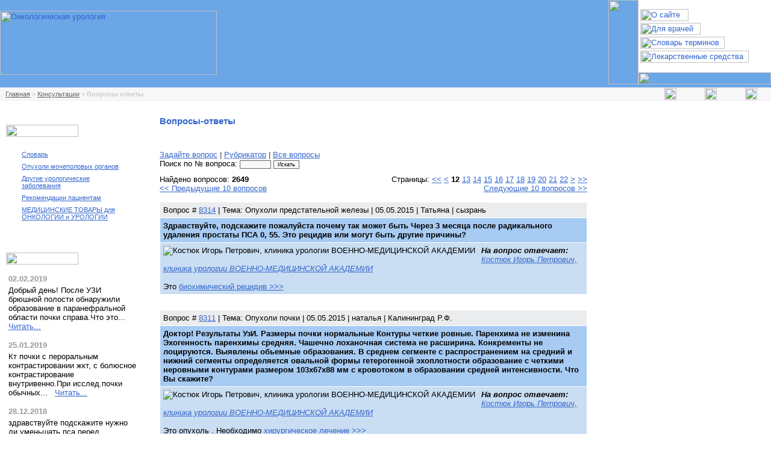

--- FILE ---
content_type: text/html; charset=windows-1251
request_url: http://www.oncourology.ru/consult/list/12.html
body_size: 9698
content:
<TITLE>Oncourology.ru - Вопросы-ответы</TITLE>
<META http-equiv="Content-Type" content="text/html; charset=windows-1251">
<META name="keywords" content="">
<META name="description" content="">

<STYLE type="text/css">
INPUT {BACKGROUND-COLOR: #f9f9f9; BORDER-BOTTOM: #666666 1px solid; BORDER-LEFT: #666666 1px solid; BORDER-RIGHT: #666666 1px solid; BORDER-TOP: #666666 1px solid; FONT-SIZE: xx-small; FONT-WEIGHT: normal;}
INPUT.radio {BACKGROUND-COLOR: #ffffff; BORDER-BOTTOM: #ffffff 0px solid; BORDER-LEFT: #ffffff 0px solid; BORDER-RIGHT: #ffffff 0px solid; BORDER-TOP: #ffffff 0px solid;}
INPUT.button {COLOR:#3333ff; BACKGROUND-COLOR: #eeeeee; BORDER-BOTTOM: #333333 1px solid; BORDER-LEFT: #999999 1px solid; BORDER-RIGHT: #333333 1px solid; BORDER-TOP: #999999 1px solid; FONT-SIZE: xx-small; FONT-WEIGHT:normal;}
OPTION {BORDER-BOTTOM: #000000 1px solid; BORDER-LEFT: #000000 1px solid; BORDER-RIGHT: #000000 1px solid; BORDER-TOP: #000000 1px solid;}
TEXTAREA {BACKGROUND-COLOR: #f9f9f9; BORDER-BOTTOM: #666666 1pt solid; BORDER-LEFT: #666666 1pt solid; BORDER-RIGHT: #666666 1pt solid; BORDER-TOP: #666666 1pt solid; FONT-SIZE: x-small; OVERFLOW: auto;}

p	
	{
	color:000000;
	font-family:Arial,Verdana,Tahoma,sans-serif;
	font-size:13px;
	line-height:19px;
	}

td.grain
	{
	color:cccccc;
	font-family:Arial,Verdana,Tahoma,sans-serif;
	font-size:11px;
	font-weight:bold;
	}

td.header
	{
	color:3366CC;
	font-family:Arial,Verdana,Tahoma,sans-serif;
	font-size:15px;
	font-weight:bold;
	padding-left:0px;
	padding-right:0px;
	}

td.text
	{
	color:333333; 
	}

td.context
	{
	color:444444; 
	font-family:Arial,Verdana,Tahoma,sans-serif; 
	font-size:12px; 
	font-weight:normal; 
	padding-left:25px; 
	padding-right:10px;
	}

td.copy
	{
	color:666666;
	font-family:Arial,Verdana,Tahoma,sans-serif;
	font-size:11px;
	}

a.main:link{color:3366cc;font-family:Verdana,Tahoma,Arial,sans-serif; text-decoration:underline; font-weight:normal; font-size:11px}
a.main:visited{color:3366cc;font-family:Verdana,Tahoma,Arial,sans-serif; text-decoration:underline; font-weight:normal; font-size:11px}
a.main:hover{color:000000;font-family:Verdana,Tahoma,Arial,sans-serif; text-decoration:underline}
a.main:active{color:000000;font-family:Verdana,Tahoma,Arial,sans-serif; text-decoration:none}

a.main_a:link{color:000000;font-family:Verdana,Tahoma,Arial,sans-serif; text-decoration:underline; font-weight:normal; font-size:11px}
a.main_a:visited{color:000000;font-family:Verdana,Tahoma,Arial,sans-serif; text-decoration:underline; font-weight:normal; font-size:11px}
a.main_a:hover{color:000000;font-family:Verdana,Tahoma,Arial,sans-serif; text-decoration:underline}
a.main_a:active{color:000000;font-family:Verdana,Tahoma,Arial,sans-serif; text-decoration:none}

a.sub:link{color:666666;font-family:Verdana,Tahoma,Arial,sans-serif; text-decoration:underline; font-weight:normal; font-size:11px}
a.sub:visited{color:666666;font-family:Verdana,Tahoma,Arial,sans-serif; text-decoration:underline; font-weight:normal; font-size:11px}
a.sub:hover{color:000000;font-family:Verdana,Tahoma,Arial,sans-serif; text-decoration:underline}
a.sub:active{color:000000;font-family:Verdana,Tahoma,Arial,sans-serif; text-decoration:none}

a.sub_a:link{color:000000;font-family:Verdana,Tahoma,Arial,sans-serif; text-decoration:none; font-weight:normal; font-size:11px}
a.sub_a:visited{color:000000;font-family:Verdana,Tahoma,Arial,sans-serif; text-decoration:none; font-weight:normal; font-size:11px}
a.sub_a:hover{color:000000;font-family:Verdana,Tahoma,Arial,sans-serif; text-decoration:underline}
a.sub_a:active{color:000000;font-family:Verdana,Tahoma,Arial,sans-serif; text-decoration:none}

a.local:link{color:0066ff;font-family:Verdana,Tahoma,Arial,sans-serif; text-decoration:underline; font-weight:normal; font-size:11px}
a.local:visited{color:0066ff;font-family:Verdana,Tahoma,Arial,sans-serif; text-decoration:underline; font-weight:normal; font-size:11px}
a.local:hover{color:000000;font-family:Verdana,Tahoma,Arial,sans-serif; text-decoration:underline}
a.local:active{color:0066ff;font-family:Verdana,Tahoma,Arial,sans-serif; text-decoration:none}

a.local_a:link{color:000000;font-family:Verdana,Tahoma,Arial,sans-serif; text-decoration:underline; font-weight:normal; font-size:11px}
a.local_a:visited{color:000000;font-family:Verdana,Tahoma,Arial,sans-serif; text-decoration:underline; font-weight:normal; font-size:11px}
a.local_a:hover{color:000000;font-family:Verdana,Tahoma,Arial,sans-serif; text-decoration:underline}
a.local_a:active{color:000000;font-family:Verdana,Tahoma,Arial,sans-serif; text-decoration:none}

a.grain:link{color:666666; text-decoration:underline; font-weight:normal; font-size:11px}
a.grain:visited{color:666666; text-decoration:underline; font-weight:normal; font-size:11px}
a.grain:hover{color:000000; text-decoration:underline}
a.grain:active{color:000000; text-decoration:none}

a:link{color:3366CC; text-decoration:underline;}
a:visited{color:3366CC; text-decoration:underline;}
a:hover{color:333333; text-decoration:underline}
a:active{color:000000; text-decoration:none}

td{color:000000;font-family:Arial,Verdana,Tahoma,sans-serif; font-size:80%;}
</STYLE>
<script type="text/javascript">

  var _gaq = _gaq || [];
  _gaq.push(['_setAccount', 'UA-20925893-12']);
  _gaq.push(['_trackPageview']);

  (function() {
    var ga = document.createElement('script'); ga.type = 'text/javascript'; ga.async = true;
    ga.src = ('https:' == document.location.protocol ? 'https://ssl' : 'http://www') + '.google-analytics.com/ga.js';
    var s = document.getElementsByTagName('script')[0]; s.parentNode.insertBefore(ga, s);
  })();

</script>

</HEAD>
<BODY BGCOLOR="#FFFFFF" TEXT="#000000" LINK="#3366CC" VLINK="#3366CC" topmargin="0" leftmargin="0" rightmargin="0" bottommargin="0" marginwidth="0" marginheight="0">
















<table cellpadding="0" cellspacing="0" border="0" bgcolor="#6BA6E7" width="100%" height="145">
<tr>
<td align="left" valign="middle" width="0%"><a href="/"><img src="/images/design/logo.gif" width="360" height="106" border="0" alt="Онкологическая урология"></a><!--begin of Rambler's Top100 code -->
<a href="http://top100.rambler.ru/top100/">
<img src="http://counter.rambler.ru/top100.cnt?709226" alt="" width=1 height=1 border=0></a>
<!--end of Top100 code-->
<!--Rating@Mail.ru COUNTER--><script language="JavaScript" type="text/javascript"><!--
d=document;var a='';a+=';r='+escape(d.referrer)
js=10//--></script><script language="JavaScript1.1" type="text/javascript"><!--
a+=';j='+navigator.javaEnabled()
js=11//--></script><script language="JavaScript1.2" type="text/javascript"><!--
s=screen;a+=';s='+s.width+'*'+s.height
a+=';d='+(s.colorDepth?s.colorDepth:s.pixelDepth)
js=12//--></script><script language="JavaScript1.3" type="text/javascript"><!--
js=13//--></script><script language="JavaScript" type="text/javascript"><!--
d.write('<img src="http://top.list.ru/counter'+
'?id=903166;js='+js+a+';rand='+Math.random()+
'" height=1 width=1/>')
if(11<js)d.write('<'+'!-- ')//--></script><noscript><img
src="http://top.list.ru/counter?js=na;id=903166"
height=1 width=1 alt=""/></noscript><script language="JavaScript" type="text/javascript"><!--
if(11<js)d.write('--'+'>')//--></script><!--/COUNTER--> 
</td>
<td align="right" valign="top">

<table cellpadding="0" cellspacing="0" border="0" width="220">
<tr><td rowspan="2" height="140"><img src="/images/design/up_fish1.gif" width="50" height="140"></td>
<td bgcolor="#ffffff" height="120" valign="middle" align="left">
	<table cellpadding="0" cellspacing="3" border="0">
	<tr><td><a href="/site/"><img src="/images/design/up_about.gif" width="80" height="20" border="0" alt="О сайте"></a></td></tr>
	<tr><td><a href="/"><img src="/images/design/up_doctor.gif" width="100" height="20" border="0" alt="Для врачей"></a></td></tr>
	<tr><td><a href="/glossary/"><img src="/images/design/up_dic.gif" width="140" height="20" border="0" alt="Словарь терминов"></a></td></tr>
	<tr><td><a href="/drag/"><img src="/images/design/up_lec.gif" width="180" height="20" border="0" alt="Лекарственные средства"></a></td></tr>
	</table>
</td>
</tr>
<tr><td height="20" valign="bottom"><img src="/images/design/up_fish2.gif" width="220" height="20"></td></tr>
</table>

</td>
</tr>
</table>







<table cellpadding="0" cellspacing="0" border="0" bgcolor="#F7F7F7" width="100%">
<tr><td colspan="2" bgcolor="#EFEFEF"><img src="/images/design/0px.gif" width="1" height="1"></td></tr>
<tr>
<td class="grain">

&nbsp;&nbsp;&nbsp;<a href="/" class="grain">Главная</a> > 

<a href="/consult/" class="grain">Консультации</a> > 

Вопросы-ответы

</td>
<td align="right">
<!-- функциональные кнопки -->
<table cellpadding="0" cellspacing="0" border="0" width="200">
<tr>
<td align="center"><a href="/"><img src="/images/design/to_home.gif" width="20" height="20" border="0" alt="На главную"></a></td>
<td align="center"><a href="mailto:oncourology@mail.ru"><img src="/images/design/to_mail.gif" width="20" height="20" border="0" alt="Написать письмо"></a></td>
<td align="center"><a href="/pages/sitemap.html"><img src="/images/design/to_map.gif" width="20" height="20" border="0" alt="Карта сайта"></a></td>
</tr>
</table>
<!-- функциональные кнопки -->
</td>
</tr>
<tr><td colspan="2" bgcolor="#EFEFEF"><img src="/images/design/0px.gif" width="1" height="1"></td></tr>
</table><table cellpadding="10" cellspacing="0" border="0" width="1000">
<tr>
<td valign="top" style="background-image: URL(/images/design/left_bg.gif); background-position:left top; background-repeat:no-repeat" width="220">
<!-- ЛЕВАЯ ЧАСТЬ -->
<br><br>

<!-- заболеваня -->
<img src="/images/design/disease.gif" width="120" height="20"><br><br>


<table cellspacing="8" cellpadding="0" border="0" width="200">

<tr>
<td><img src="/images/design/main.gif" width="10" height="12"></td>
<td><a href="/dictionary/" class="main">Словарь</a></td>
</tr>




<tr>
<td><img src="/images/design/main.gif" width="10" height="12"></td>
<td><a href="/tumors/" class="main">Опухоли мочеполовых органов</a></td>
</tr>




<tr>
<td><img src="/images/design/main.gif" width="10" height="12"></td>
<td><a href="/other/" class="main">Другие урологические заболевания</a></td>
</tr>




<tr>
<td><img src="/images/design/main.gif" width="10" height="12"></td>
<td><a href="/rekomendacii_pacientam/" class="main">Рекомендации пациентам</a></td>
</tr>




<tr>
<td><img src="/images/design/main.gif" width="10" height="12"></td>
<td><a href="/medicinskie_tovary_dlja_onkologii_i_urologii/" class="main">МЕДИЦИНСКИЕ ТОВАРЫ для ОНКОЛОГИИ и УРОЛОГИИ</a></td>
</tr>




</table>


<!-- end заболевания -->



<br><br><br>


<!-- консультации -->

<!-- консультации -->
<img src="/images/design/consult.gif" width="120" height="20">
<table cellpadding="0" cellspacing="4" border="0" width="100%">

<tr><td><img src="/images/design/0px.gif" width="1" height="8"></td></tr>
<tr><td><font color="#999999"><b>02.02.2019</b></font></td></tr>
<tr><td>Добрый день!  После УЗИ брюшной полости обнаружили образование в паранефральной области почки справа.Что это... &nbsp; <a href="/consult/list.html#12407">Читать...</a></td></tr>

<tr><td><img src="/images/design/0px.gif" width="1" height="8"></td></tr>
<tr><td><font color="#999999"><b>25.01.2019</b></font></td></tr>
<tr><td>Кт почки с пероральным контрастировании жкт, с болюсное контрастирование внутривенно.При исслед.почки обычных... &nbsp; <a href="/consult/list.html#12388">Читать...</a></td></tr>

<tr><td><img src="/images/design/0px.gif" width="1" height="8"></td></tr>
<tr><td><font color="#999999"><b>28.12.2018</b></font></td></tr>
<tr><td>здравствуйте подскажите нужно ли уменьшать пса перед операцией?  можно ли лазером делать  операцию на... &nbsp; <a href="/consult/list.html#10490">Читать...</a></td></tr>

</table>

<table cellspacing="5" cellpadding="0" border="0">
<tr>
<td><img src="/images/design/main.gif" width="10" height="12"></td>
<td><a href="/consult/index.html" class="main">Все вопросы</a></td>
</tr>
<tr>
<td><img src="/images/design/main.gif" width="10" height="12"></td>
<td><a href="/consult/submit.html" class="main">Задать вопрос</a></td>
</tr>
</table>
<!-- анонс консультаций -->
<!-- end консультации -->


<!-- end консультации -->


<br><br>




<!-- end ЛЕВАЯ ЧАСТЬ -->
</td>
<td valign="top">
<!-- ЦЕНТР -->


<script language='JavaScript' type='text/javascript' src='http://www.a4-design.ru/manager/phpadsnew/adx.js'></script>
<script language='JavaScript' type='text/javascript'>
<!--
   if (!document.phpAds_used) document.phpAds_used = ',';
   phpAds_random = new String (Math.random()); phpAds_random = phpAds_random.substring(2,11);
   
   document.write ("<" + "script language='JavaScript' type='text/javascript' src='");
   document.write ("http://www.a4-design.ru/manager/phpadsnew/adjs.php?n=" + phpAds_random);
   document.write ("&amp;what=zone:20");
   document.write ("&amp;exclude=" + document.phpAds_used);
   if (document.referrer)
      document.write ("&amp;referer=" + escape(document.referrer));
   document.write ("'><" + "/script>");
//-->
</script><noscript><a href='http://www.a4-design.ru/manager/phpadsnew/adclick.php?n=a182e592' target='_blank'><img src='http://www.a4-design.ru/manager/phpadsnew/adview.php?what=zone:20&amp;n=a182e592' border='0' alt=''></a></noscript>



<table cellpadding="0" cellspacing="15" border="0" width="100%">
<tr>
<td class="header">Вопросы-ответы</td>
<td align="right"><a href="/print_consult/list/12.html"><!-- <img src="/images/design/to_print.gif" width="91" height="16" alt="Версия для печати" border="0"> --></a></td>
</tr>
<tr><td colspan="2"><img src="/images/design/header.gif" width="240" height="10"></td></tr>
<tr><td colspan="2" class="text"><a href=/consult/submit.html class=more>Задайте вопрос</a> |  <a href=/consult/index.html class=more>Рубрикатор</a>  |  <a href=/consult/list.html class=more>Все вопросы</a><table border=0 cellpadding=0 cellspacing=0>
 <tr>
 <form method=post action='/consult/list.html'>
  <td align=right>Поиск по № вопроса:&nbsp;</td>
  <td><input type=hidden name=search value=yes><input type=text name=qu_search size=8>&nbsp;<input type=submit value=Искать></td>
 </tr>
 <tr>
  <td colspan=2 height=10><img src=/0.gif width=1 height=10></td>
 </tr>
 </form>
</table><STYLE type="text/css">.spagelink {color: #000000; 
							     	font-family: Arial Cyr,Arial,Verdana,Tahoma,sans-serif; 
								font-size: 11 px;}</STYLE><table cellspacing=0 cellpadding=0 border=0 width=100%><tr><td align=left class=spagelink>Найдено вопросов: <b>2649</b></td><td align=right class=spagelink>Страницы: <a href=/consult/list/2.html><<</a> <a href=/consult/list/11.html class=spagelink><</a> <span class=spagelink><b>12</b></span> <a href=/consult/list/13.html class=spagelink>13</a> <a href=/consult/list/14.html class=spagelink>14</a> <a href=/consult/list/15.html class=spagelink>15</a> <a href=/consult/list/16.html class=spagelink>16</a> <a href=/consult/list/17.html class=spagelink>17</a> <a href=/consult/list/18.html class=spagelink>18</a> <a href=/consult/list/19.html class=spagelink>19</a> <a href=/consult/list/20.html class=spagelink>20</a> <a href=/consult/list/21.html class=spagelink>21</a> <a href=/consult/list/22.html class=spagelink>22</a> <a href=/consult/list/13.html class=spagelink>></a> <a href=/consult/list/22.html class=spagelink>>></a> </td></tr><tr><td align=left valign=middle class=spagelink><a href=/consult/list/11.html class=spagelink><< Предыдущие 10 вопросов</a></td><td align=right valign=middle class=spagelink><a href=/consult/list/13.html class=spagelink>Следующие 10 вопросов >></a></td></tr></table><br><table border=0 cellspacing=1 cellpadding=5 width=100%>


 <tr>
  <td align=left valign=top bgcolor="#EBECEE" style="padding: 5px;"><a name=8314>Вопрос</a> # <a href="/consult/search/8314.html">8314</a> | Тема: Опухоли предстательной железы | 05.05.2015 | Татьяна | сызрань</td>
 </tr>
 
 <tr bgcolor=#A7CBF2>
  <td valign=top style="padding: 5px;"><b>Здравствуйте, подскажите пожалуйста  почему так может быть Через 3 месяца после радикального удаления простаты ПСА 0, 55. Это рецидив или могут быть другие причины?</b></td>
 </tr>

 <tr bgcolor=#C9DDF3>
  <td valign=top style="padding: 5px;"><img src="/images/staff/igor.jpg" align=left border=0 style="margin-right: 10px; margin-top: 0px;  margin-bottom: 5px;" alt="Костюк Игорь Петрович, клиника урологии                                           ВОЕННО-МЕДИЦИНСКОЙ АКАДЕМИИ"><i><strong>На вопрос отвечает:</strong> <a href='http://www.kostyuk.ru/oncourology/index.html'>Костюк Игорь Петрович, клиника урологии                                           ВОЕННО-МЕДИЦИНСКОЙ АКАДЕМИИ</a></i><br><br>Это <a href="http://www.kostyuk.ru/b/biohimicheskij-recidiv-raka-perdstatelnoj-zhelezy.html">биохимический рецидив &gt;&gt;&gt;</a></td>
 </tr>
</table>


<img src="/0.gif" width=1 height=25><br><table border=0 cellspacing=1 cellpadding=5 width=100%>


 <tr>
  <td align=left valign=top bgcolor="#EBECEE" style="padding: 5px;"><a name=8311>Вопрос</a> # <a href="/consult/search/8311.html">8311</a> | Тема: Опухоли почки | 05.05.2015 | наталья | Калининград Р.Ф.</td>
 </tr>
 
 <tr bgcolor=#A7CBF2>
  <td valign=top style="padding: 5px;"><b>Доктор!  Результаты УзИ. Размеры почки нормальные Контуры четкие ровные. Паренхима не изменина Эхогенность паренхимы средняя. Чашечно лоханочная система не расширина. Конкременты не лоцируются. Выявлены обьемные образования. В среднем сегменте с распространением на средний и нижний сегменты определяется овальной формы гетерогенной эхоплотности образование с четкими неровными контурами размером 103х67х88 мм с кровотоком в образовании средней интенсивности. Что Вы скажите?</b></td>
 </tr>

 <tr bgcolor=#C9DDF3>
  <td valign=top style="padding: 5px;"><img src="/images/staff/igor.jpg" align=left border=0 style="margin-right: 10px; margin-top: 0px;  margin-bottom: 5px;" alt="Костюк Игорь Петрович, клиника урологии                                           ВОЕННО-МЕДИЦИНСКОЙ АКАДЕМИИ"><i><strong>На вопрос отвечает:</strong> <a href='http://www.kostyuk.ru/oncourology/index.html'>Костюк Игорь Петрович, клиника урологии                                           ВОЕННО-МЕДИЦИНСКОЙ АКАДЕМИИ</a></i><br><br>Это опухоль . Необходимо <a href="http://www.kostyuk.ru/sitenews/index/laparoskopicheskaya-nefrektomiya.html">хирургическое лечение &gt;&gt;&gt;</a></td>
 </tr>
</table>


<img src="/0.gif" width=1 height=25><br><table border=0 cellspacing=1 cellpadding=5 width=100%>


 <tr>
  <td align=left valign=top bgcolor="#EBECEE" style="padding: 5px;"><a name=8321>Вопрос</a> # <a href="/consult/search/8321.html">8321</a> | Тема: Опухоли мочевого пузыря | 05.05.2015 | Галина | Волгоградская область</td>
 </tr>
 
 <tr bgcolor=#A7CBF2>
  <td valign=top style="padding: 5px;"><b>Здравствуйте. Папе 77лет. Поставили диагноз переходноклеточный рак мочевого пузыря М8120/3(указано в гистологии). Подскажите, пожалуйста, что это значит? Наши дальнейшие действия? Какая схема лечения?</b></td>
 </tr>

 <tr bgcolor=#C9DDF3>
  <td valign=top style="padding: 5px;"><img src="/images/staff/igor.jpg" align=left border=0 style="margin-right: 10px; margin-top: 0px;  margin-bottom: 5px;" alt="Костюк Игорь Петрович, клиника урологии                                           ВОЕННО-МЕДИЦИНСКОЙ АКАДЕМИИ"><i><strong>На вопрос отвечает:</strong> <a href='http://www.kostyuk.ru/oncourology/index.html'>Костюк Игорь Петрович, клиника урологии                                           ВОЕННО-МЕДИЦИНСКОЙ АКАДЕМИИ</a></i><br><br>&nbsp;
При выявлении&nbsp;<a href="http://kostyuk.ru/opukholi_mochevogo_puzyrja/index.html">опухоли&nbsp;мочевого&nbsp;пузыря&nbsp;</a>первым этапом выполняется&nbsp;&nbsp;<a href="http://www.bladdercancer.ru/khirurgicheskoe_lechenie/transuretral-naja.html">трансуретральная&nbsp;резекция&nbsp;стенки&nbsp;мочевого&nbsp;пузыря&nbsp;</a>с опухолью и последующее детальное гистологическое исследование полученных тканей. Если опухоль проникает в мышечный слой (стадия Т2), методом выбора в лечении рака мочевого пузыря является&nbsp;<a href="http://www.bladdercancer.ru/khirurgicheskoe_lechenie/cistehktomija.html">полное&nbsp;удаление&nbsp;мочевого&nbsp;пузыря</a>, &nbsp;как правило вместе с уретрой, маткой, яичниками и частью влагалища (передняя тазовая экзентерация) у женщин, и в предстательной железой у мужчин. Если такая операция выполнена качественно, пациенты живут без рецидивовболее 5 лет с вероятностью более 80%. Если лечение проведено не в полном объеме или неадекватно, довольно быстро ( в течение 1 года) развиваются метастазы и пациенты скоро погибают. Если же опухоль не проникает в мышечный слой, то ограничиваются ее трансуретральной резекцией с последующей&nbsp;<a href="http://chemotherapy.ru/cysttumors/index.html">местной&nbsp;иммунотерапией&nbsp;(вакцина&nbsp;БЦЖ)&nbsp;или&nbsp;химиотерапией&nbsp;(митомицин&nbsp;Ц&nbsp;или&nbsp;доксирубицин).</a></td>
 </tr>
</table>


<img src="/0.gif" width=1 height=25><br><table border=0 cellspacing=1 cellpadding=5 width=100%>


 <tr>
  <td align=left valign=top bgcolor="#EBECEE" style="padding: 5px;"><a name=8323>Вопрос</a> # <a href="/consult/search/8323.html">8323</a> | Тема: Опухоли почки | 05.05.2015 | Тамара | Минск,Беларусь</td>
 </tr>
 
 <tr bgcolor=#A7CBF2>
  <td valign=top style="padding: 5px;"><b>Здравствуйте, Женщина(62 года). Сделано КТ органов брюшной полости с контрастированием(50мл оптирей 300).
Описание:
В проекций нижнего полюса левой почки определяется образование неправильной формы, с бугристым контуром, распространяющееся за край почки, размерами до 44*58*70 мм. После внутривенного введения контрастного препарата образование с неоднородным накоплением, с нечётким отграничением от окружающей паренхимы, деформирующее нижнюю чашечку. Периренальная клетчатка без грубой тяжистости. Экскреторная функция почек не нарушена. Парааортальные лимфоузлы на уровне сосудистой ножки слева до 10 мм. Рентген-контрастных конкрементов в проекции почек не выявлено.</b></td>
 </tr>

 <tr bgcolor=#C9DDF3>
  <td valign=top style="padding: 5px;"><img src="/images/staff/igor.jpg" align=left border=0 style="margin-right: 10px; margin-top: 0px;  margin-bottom: 5px;" alt="Костюк Игорь Петрович, клиника урологии                                           ВОЕННО-МЕДИЦИНСКОЙ АКАДЕМИИ"><i><strong>На вопрос отвечает:</strong> <a href='http://www.kostyuk.ru/oncourology/index.html'>Костюк Игорь Петрович, клиника урологии                                           ВОЕННО-МЕДИЦИНСКОЙ АКАДЕМИИ</a></i><br><br>Это опухоль. Необхдимо хирургическое лечение -<a href="http://www.kostyuk.ru/sitenews/index/laparoskopicheskaya-rezekciya-pochki.html"> лапароскопическая резекция почки &gt;&gt;&gt;</a></td>
 </tr>
</table>


<img src="/0.gif" width=1 height=25><br><table border=0 cellspacing=1 cellpadding=5 width=100%>


 <tr>
  <td align=left valign=top bgcolor="#EBECEE" style="padding: 5px;"><a name=8305>Вопрос</a> # <a href="/consult/search/8305.html">8305</a> | Тема: Все вопросы | 02.05.2015 | Юрий | Россия</td>
 </tr>
 
 <tr bgcolor=#A7CBF2>
  <td valign=top style="padding: 5px;"><b>подскажите пожалуйста можно ли делать эндопротезирование тазобедренного сустава если обнаружили рак предстательной железы 2Т Говорят мол пока операцию не сделаете ставить протез нельзя А если операция то только года через 1.5-2 можно если облучение делать то эндопротезирование вообще нельзя делать</b></td>
 </tr>

 <tr bgcolor=#C9DDF3>
  <td valign=top style="padding: 5px;"><img src="/images/staff/denis.jpg" align=left border=0 style="margin-right: 10px; margin-top: 0px;  margin-bottom: 5px;" alt="Николаев Денис Александрович, врач уролог (Санкт-Петербург)"><i><strong>На вопрос отвечает:</strong> <a href='http://www.uropraktika.ru/nda/index.html'>Николаев Денис Александрович, врач уролог (Санкт-Петербург)</a></i><br><br>Не понятно, почему операция может быть выполнена только через 1.5 - 2 года?  В любом случае, мало информации для ответа на Ваш вопрос.</td>
 </tr>
</table>


<img src="/0.gif" width=1 height=25><br><table border=0 cellspacing=1 cellpadding=5 width=100%>


 <tr>
  <td align=left valign=top bgcolor="#EBECEE" style="padding: 5px;"><a name=8307>Вопрос</a> # <a href="/consult/search/8307.html">8307</a> | Тема: Все вопросы | 02.05.2015 | Елена | Ярославль</td>
 </tr>
 
 <tr bgcolor=#A7CBF2>
  <td valign=top style="padding: 5px;"><b>Здравствуйте!  Вчера прошла УЗИ брюшной полости на диспансерном обследовании. Врач обнаружил: Правая почка: не увеличена, контуры ровные, размеры10, 7*3, 8см, КРИ 1, 7:1, паренхима 1, 7см, расположение типичное, ЧЛК не изменён. Подвижность почки не ограничена. Левая почка: не увеличена, конуры ровные, размеры 10, 8*5, 2см, КРИ 1, 5:1, паренхима 2, 0см, расположение типичное, ЧЛК не изменён, в нижнем сегменте лоцируется подкапсульная киста 6, 2*5, 8 см с внутренними гиперэхогенными перегородками. Подвижность почки не ограничена. Правый яичник: не увеличен, размеры 2, 2*1, 5*1, 6см, лоцируется киста диаметром 1, 5см. Левый яичник: не увеличен, размеры 2, 6*2, 0*1, 8см, фолликулярный аппарат не дифференцируется, по нижнему плюсу лоцируется кистозное образование 6, 0*5, 6 см. Свободной жидкости в малом азу не выявлено. Написал, что   эхонококк левой почки?+ Кисты яичников. И кисты эти, по всей видимости, одного характера и в одной зоне. Остальное в полном порядке. Последний раз проходила УЗИ 3 года назад и ничего не было. Подскажите, пожалуйста, что теперь делать.</b></td>
 </tr>

 <tr bgcolor=#C9DDF3>
  <td valign=top style="padding: 5px;"><img src="/images/staff/denis.jpg" align=left border=0 style="margin-right: 10px; margin-top: 0px;  margin-bottom: 5px;" alt="Николаев Денис Александрович, врач уролог (Санкт-Петербург)"><i><strong>На вопрос отвечает:</strong> <a href='http://www.uropraktika.ru/nda/index.html'>Николаев Денис Александрович, врач уролог (Санкт-Петербург)</a></i><br><br>По поводу кист яичников - проконсультируйтесь с гинекологом. Для уточнения изменний в почке (<a href="http://www.uropraktika.ru/renal-cyst/simpl-cyst.html">киста почки</a>) - необходимо выполнить компьютерную томографию с контрастированием.</td>
 </tr>
</table>


<img src="/0.gif" width=1 height=25><br><table border=0 cellspacing=1 cellpadding=5 width=100%>


 <tr>
  <td align=left valign=top bgcolor="#EBECEE" style="padding: 5px;"><a name=8309>Вопрос</a> # <a href="/consult/search/8309.html">8309</a> | Тема: Все вопросы | 02.05.2015 | надежда | саратов</td>
 </tr>
 
 <tr bgcolor=#A7CBF2>
  <td valign=top style="padding: 5px;"><b>здравствуйте мне 8 апреля сделали лапороскопическую операцию удаление кисты на почке выписали из больницы на 8 день так как держалась температура после выиски наначили таваник  через2дн я у меня начались очеь сильные пульсирующие боли в левой почке  отдающие в ногу пореберье и вправую почку что делать или так и должно быть помогите пожалуйста</b></td>
 </tr>

 <tr bgcolor=#C9DDF3>
  <td valign=top style="padding: 5px;"><img src="/images/staff/denis.jpg" align=left border=0 style="margin-right: 10px; margin-top: 0px;  margin-bottom: 5px;" alt="Николаев Денис Александрович, врач уролог (Санкт-Петербург)"><i><strong>На вопрос отвечает:</strong> <a href='http://www.uropraktika.ru/nda/index.html'>Николаев Денис Александрович, врач уролог (Санкт-Петербург)</a></i><br><br>Надежда!  Описываемые Вами симптомы после лечения <a href="http://www.uropraktika.ru/renal-cyst/simpl-cyst.html">кисты почки</a> необходимо обсудить с Вашем врачом, который знает всю историю болезни, особенности операции и может выполнить дополнительные обследования.</td>
 </tr>
</table>


<img src="/0.gif" width=1 height=25><br><table border=0 cellspacing=1 cellpadding=5 width=100%>


 <tr>
  <td align=left valign=top bgcolor="#EBECEE" style="padding: 5px;"><a name=8316>Вопрос</a> # <a href="/consult/search/8316.html">8316</a> | Тема: Все вопросы | 02.05.2015 | Ирина | Москва</td>
 </tr>
 
 <tr bgcolor=#A7CBF2>
  <td valign=top style="padding: 5px;"><b>Здравствуйте!  Брату 72 года (1943 г/р). 
В декабре 2013 г. выполнена радикальная простаэктомия по поводу РПЖ. Результат гистологии удаленного материала (предстательной железы с семенными пузырьками и шейки мочевого пузыря): &quot;...на фоне железистых групп с признаками простой атрофии с кистозной трансформацией и парциальной атрофии, а также желез с признаками ПИН высокой степени, как в правой так и в левой доле предстательной железы отмечается наличие очагов умереннодифференцированной аденокарценомы 6 баллов по шкале Глисона (3+3), в признаками врастания в капсулу предстательной железы. Хронический конгестивный простатит с признаками обострения. Семенные пузырьки и дистальные края резекции семявыводящих протоков обычного гистологического строения, без признаков неопластического роста. В материале &quot;шейка мочевого пузыря&quot; представлены фрагменты, образованные пучками гладкой мышечной ткани, без признаков неопластического роста...&quot;. При выписке диагноз: Т2с N0 M0 G2.
ПСА до РПЭ: весной 2013 г. - 7 нг/мл, осенью  2013 г.перед РПЭ (после укола Золадекс) - 0, 55 нг/мл.
Рентген грудной клетки, МРТ брюшной полости в в\в усилением и остеосцинтиграфия в 2013 г. очагов не выявили.  
ПСА после РПЭ: апрель 2014 г. - ПСА общ. - 0; ПСА своб. - 0, 1. Июль 2014 г. ПСА общ. и своб. - 0. Октябрь 2014 г. ПСА общ. - 0, ПСА своб. - 0, 0104. Декабрь 2014 г. ПСА общ. - 0, 02; ПСА своб. - 0. Апрель 2015 г. ПСА общ. - 0, 066.
Таким образом, спустя 1, 5 года после РПЭ каждые 3 месяца есть хоть и небольшой, но рост ПСА от 0 до 0, 02 и далее до 0, 066. Районный онколог говорит не обращать на это внимания, т.к. такие цифры прогностической ценности не имеют, уролог говорит что это вообще погрешность теста. 
Но я по понятным причинам волнуюсь.
Скажите, является ли такой прирост ПСА после РПЭ нормой? Каков может быть прогноз в данном случае? Какие обследования и с какой частотой проводить? Не стоит ли начать какое-либо лечение (ведь чем раньше, тем лучше)? Спасибо Вам заранее за ответ. Извините за объемный текст.</b></td>
 </tr>

 <tr bgcolor=#C9DDF3>
  <td valign=top style="padding: 5px;"><img src="/images/staff/denis.jpg" align=left border=0 style="margin-right: 10px; margin-top: 0px;  margin-bottom: 5px;" alt="Николаев Денис Александрович, врач уролог (Санкт-Петербург)"><i><strong>На вопрос отвечает:</strong> <a href='http://www.uropraktika.ru/nda/index.html'>Николаев Денис Александрович, врач уролог (Санкт-Петербург)</a></i><br><br>Сдайте <a href="http://www.uropraktika.ru/psa/index.html">ПСА</a> в мае 2015 и июне 2015. При продолженном росте <a href="http://www.uropraktika.ru/psa/index.html">ПСА</a> речь будет идти о биохимическом рецидиве заболевания и может понпдобиться более глубокое обследование и лечение.</td>
 </tr>
</table>


<img src="/0.gif" width=1 height=25><br><table border=0 cellspacing=1 cellpadding=5 width=100%>


 <tr>
  <td align=left valign=top bgcolor="#EBECEE" style="padding: 5px;"><a name=8313>Вопрос</a> # <a href="/consult/search/8313.html">8313</a> | Тема: Опухоли мочевого пузыря | 27.04.2015 | Татьяна | Великие Луки</td>
 </tr>
 
 <tr bgcolor=#A7CBF2>
  <td valign=top style="padding: 5px;"><b>Добрый день!  20.04.2015г, сделали УЗИ мочевого пузыря, заключение: Полип? Карциома?, размеры 14х8мм. 22.04.15г, сдала назначенные анализы: общий анализ крови, моча 2 пробы, остаточный азот-все норма, 23.04.2015г. провели цистоскопию-сказали, что никаких образований нет вообще, мочевой пузырь, мочеточники, уретра-все чисто. Повторное обследование назначили через 3 месяца. Теперь я нахожусь в растеряности и не знаю, что делать, дополнительно на 28.04.15г записалась на МТР с контрастом. СКажите, на сколько достоверны результаты цистоскопии, кому верить?</b></td>
 </tr>

 <tr bgcolor=#C9DDF3>
  <td valign=top style="padding: 5px;"><img src="/images/staff/igor.jpg" align=left border=0 style="margin-right: 10px; margin-top: 0px;  margin-bottom: 5px;" alt="Костюк Игорь Петрович, клиника урологии                                           ВОЕННО-МЕДИЦИНСКОЙ АКАДЕМИИ"><i><strong>На вопрос отвечает:</strong> <a href='http://www.kostyuk.ru/oncourology/index.html'>Костюк Игорь Петрович, клиника урологии                                           ВОЕННО-МЕДИЦИНСКОЙ АКАДЕМИИ</a></i><br><br>МРТ - правильное решение. Вероятность того, что цистоскопическая картина достоверна высокая.</td>
 </tr>
</table>


<img src="/0.gif" width=1 height=25><br><table border=0 cellspacing=1 cellpadding=5 width=100%>


 <tr>
  <td align=left valign=top bgcolor="#EBECEE" style="padding: 5px;"><a name=8315>Вопрос</a> # <a href="/consult/search/8315.html">8315</a> | Тема: Опухоли почки | 27.04.2015 | Елена | Киев</td>
 </tr>
 
 <tr bgcolor=#A7CBF2>
  <td valign=top style="padding: 5px;"><b>Добрый день, Обнаружили допобразование правой почки.
Результаты УЗИ почек: 
Размеры: 110, 44 мм
Микролит 2 мм единичные
Конкременты не выявлены
Дополнительное образование: в синусе образование 17, 0 на 14, 0 мм с нечетким контуром с эхогенностью выше чем у синуса, аваскулярное (пол года назад образование было 16, 0 на 15, 0 мм)
Надпочечник N
Лоханка, чашечки не увеличены
слой паранхимы 17 мм
Васкуляризация почки N
Карман Мориссона - свободен

Подскажите, пожалуйста, как срочно нужно сделать КТ? Без КТ невозможно определить тип образования?</b></td>
 </tr>

 <tr bgcolor=#C9DDF3>
  <td valign=top style="padding: 5px;"><img src="/images/staff/igor.jpg" align=left border=0 style="margin-right: 10px; margin-top: 0px;  margin-bottom: 5px;" alt="Костюк Игорь Петрович, клиника урологии                                           ВОЕННО-МЕДИЦИНСКОЙ АКАДЕМИИ"><i><strong>На вопрос отвечает:</strong> <a href='http://www.kostyuk.ru/oncourology/index.html'>Костюк Игорь Петрович, клиника урологии                                           ВОЕННО-МЕДИЦИНСКОЙ АКАДЕМИИ</a></i><br><br>КТ необходимо выполнить в максимально короткие сроки.</td>
 </tr>
</table>


<img src="/0.gif" width=1 height=25><br><STYLE type="text/css">.spagelink {color: #000000; 
							     	font-family: Arial Cyr,Arial,Verdana,Tahoma,sans-serif; 
								font-size: 11 px;}</STYLE><table cellspacing=0 cellpadding=0 border=0 width=100%><tr><td></td><td align=right class=spagelink>Страницы: <a href=/consult/list/2.html><<</a> <a href=/consult/list/11.html class=spagelink><</a> <span class=spagelink><b>12</b></span> <a href=/consult/list/13.html class=spagelink>13</a> <a href=/consult/list/14.html class=spagelink>14</a> <a href=/consult/list/15.html class=spagelink>15</a> <a href=/consult/list/16.html class=spagelink>16</a> <a href=/consult/list/17.html class=spagelink>17</a> <a href=/consult/list/18.html class=spagelink>18</a> <a href=/consult/list/19.html class=spagelink>19</a> <a href=/consult/list/20.html class=spagelink>20</a> <a href=/consult/list/21.html class=spagelink>21</a> <a href=/consult/list/22.html class=spagelink>22</a> <a href=/consult/list/13.html class=spagelink>></a> <a href=/consult/list/22.html class=spagelink>>></a> </td></tr><tr><td align=left valign=middle class=spagelink><a href=/consult/list/11.html class=spagelink><< Предыдущие 10 вопросов</a></td><td align=right valign=middle class=spagelink><a href=/consult/list/13.html class=spagelink>Следующие 10 вопросов >></a></td></tr></table><br></td></tr>
</table>

<br><br><br>


<!-- end ЦЕНТР -->
</td>
</tr>
</table><!-- ПОДВАЛ НАЧАЛСЯ -->

<table width="100%" cellpadding="0" cellspacing="0" border="0">
<tr><td bgcolor="#EFEFEF"><img src="/images/design/0px.gif" width="1" height="1"></td></tr>
<tr><td>

<table width="100%" cellpadding="10" cellspacing="0" border="0" bgcolor="#F7F7F7">
<tr><td class="copy" width="200">
<nobr>2005 © <a href="/">www.oncourology.ru</a><nobr><br>
<nobr>Design, programming, content<br> and promotion by <a href="http://www.a4-design.ru" target="_blank">A4-design</a><nobr>
</td>
<td align="right">
<!--begin of Top100 logo-->
<a href="http://top100.rambler.ru/top100/">
<img src="http://top100-images.rambler.ru/top100/banner-88x31-rambler-gray2.gif" alt="Rambler's Top100" width=88 height=31 border=0></a>
<!--end of Top100 logo --> &nbsp; <!--Rating@Mail.ru LOGO--><a target=_top
href="http://top.mail.ru/jump?from=903166"><img
src="http://top.list.ru/counter?id=903166;t=57;l=1"
border=0 height=31 width=88
alt="Рейтинг@Mail.ru"/></a><!--/LOGO-->
</td>
<td width="1%"><a href="http://www.a4-design.ru" target="_blank"><img src="/images/design/a4.gif" width="45" height="45" border="0" alt="A4-design"></a></td></tr>
</table>


</td></tr>
<table>

</BODY>
</HTML>